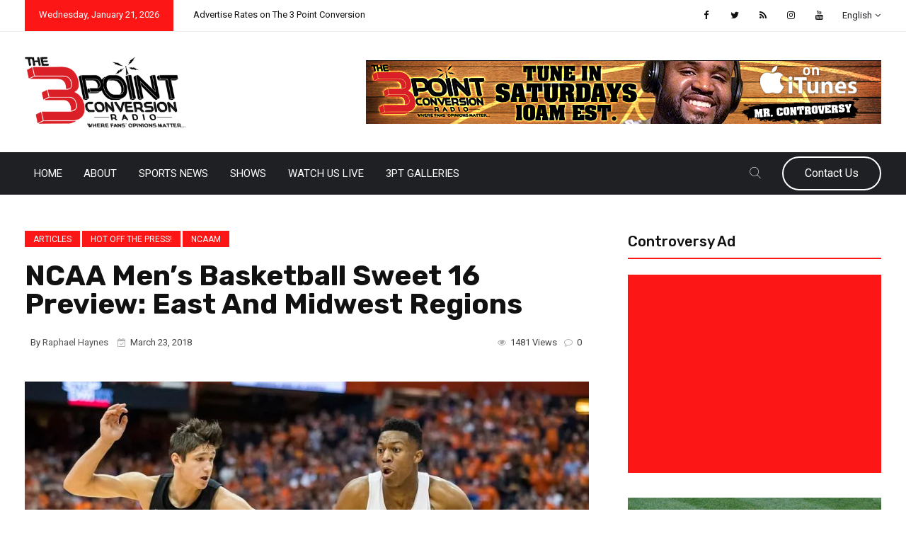

--- FILE ---
content_type: text/html; charset=utf-8
request_url: https://www.google.com/recaptcha/api2/aframe
body_size: 265
content:
<!DOCTYPE HTML><html><head><meta http-equiv="content-type" content="text/html; charset=UTF-8"></head><body><script nonce="c6GUzvruNn7t62TT7znfKg">/** Anti-fraud and anti-abuse applications only. See google.com/recaptcha */ try{var clients={'sodar':'https://pagead2.googlesyndication.com/pagead/sodar?'};window.addEventListener("message",function(a){try{if(a.source===window.parent){var b=JSON.parse(a.data);var c=clients[b['id']];if(c){var d=document.createElement('img');d.src=c+b['params']+'&rc='+(localStorage.getItem("rc::a")?sessionStorage.getItem("rc::b"):"");window.document.body.appendChild(d);sessionStorage.setItem("rc::e",parseInt(sessionStorage.getItem("rc::e")||0)+1);localStorage.setItem("rc::h",'1769008030010');}}}catch(b){}});window.parent.postMessage("_grecaptcha_ready", "*");}catch(b){}</script></body></html>

--- FILE ---
content_type: text/css
request_url: https://www.the3pointconversion.com/wp-content/themes/vulitin/style.css?ver=6.8.3
body_size: 3834
content:
/*
Theme Name: Vulitin
Theme URI: https://www.rstheme.com/products/wordpress/vulitin
Author: RS Theme
Author URI: http://www.rstheme.com
Description: Vulitin - News Magazine WordPress Theme
Version: 1.0
License: GNU General Public License v2 or later
License URI: LICENSE
Text Domain: vulitin
Tags: custom-background, custom-logo, custom-menu, featured-images, threaded-comments, translation-ready
*/


/*--------------------------------------------------------------

>>> TABLE OF CONTENTS:

----------------------------------------------------------------

# Normalize
# Typography
# Elements
# Header
# Accessibility
# Alignments
# Clearings
# Widgets
# Content
	## Posts and pages
	## Comments
# Infinite scroll
# Media
	## Captions
	## Galleries
# Preloader

--------------------------------------------------------------*/


/*--------------------------------------------------------------

# Normalize

--------------------------------------------------------------*/

article,  aside,  details,  figcaption,  figure,  footer,  header,  main,  menu,  nav,  section,  summary {
	display: block;
}
audio,  canvas,  progress,  video {
	display: inline-block;
	vertical-align: baseline;
}
 audio:not([controls]) {
 display: none;
 height: 0;
}
 [hidden],  template {
 display: none;
}
a {
	background-color: transparent;
}
a:active,  a:hover {
	outline: 0;
}
abbr[title] {
	border-bottom: 1px dotted;
}
b,  strong {
	font-weight: bold;
}
dfn {
	font-style: italic;
}
h1 {
	
	margin: 0.67em 0;
}
mark {
	background: #ff0;
	color: #000;
}
small {
	font-size: 80%;
}
sub,  sup {
	font-size: 75%;
	line-height: 0;
	position: relative;
	vertical-align: baseline;
}
sup {
	top: -0.5em;
}
sub {
	bottom: -0.25em;
}
img {
	border: 0;
}
 svg:not(:root) {
 overflow: hidden;
}
figure {
	margin: 1em 40px;
}
hr {
	box-sizing: content-box;
	height: 0;
}
pre {
	overflow: auto;
}
code,  kbd,  pre,  samp {
	font-family: monospace, monospace;
	font-size: 1em;
}
button,  input,  optgroup,  select,  textarea {
	color: inherit;
	font: inherit;
	margin: 0;
}
button {
	overflow: visible;
}
button,  select {
	text-transform: none;
}
button,  html input[type="button"],  input[type="reset"],  input[type="submit"] {
	-webkit-appearance: button;
	cursor: pointer;
}
button[disabled],  html input[disabled] {
	cursor: default;
}
 button::-moz-focus-inner,  input::-moz-focus-inner {
 border: 0;
 padding: 0;
}
input {
	line-height: normal;
}
input[type="password"]{
	border: 1px solid #ddd;
	border-radius: 5px 0 0 5px;
}


input[type="checkbox"],  input[type="radio"] {
	box-sizing: border-box;
	padding: 0;
}
 input[type="number"]::-webkit-inner-spin-button,  input[type="number"]::-webkit-outer-spin-button {
 height: auto;
}
 input[type="search"]::-webkit-search-cancel-button,  input[type="search"]::-webkit-search-decoration {
 -webkit-appearance: none;
}
fieldset {
	border: 1px solid #c0c0c0;
	margin: 0 2px;
	padding: 0.35em 0.625em 0.75em;
}
legend {
	border: 0;
	padding: 0;
}
textarea {
	overflow: auto;
}
optgroup {
	font-weight: bold;
}
table {
	border-collapse: collapse;
	border-spacing: 0;
}
label {
    font-weight: 600;
}

td,  th {
	padding:5px 10px;
	border:1px solid #ccc;
}

.owl-stage {
display: -webkit-box;
display: -moz-box;
display: -ms-box;
display: box;
}

/*--------------------------------------------------------------

# Typography

--------------------------------------------------------------*/



h1,  h2,  h3,  h4,  h5,  h6 {
	clear: both;
}
dfn,  cite,  em,  i {
	font-style: italic;
}
blockquote {
	margin: 20px;
}
address {
	margin: 0 0 1.5em;
}
pre {
	background: #eee;
	font-family: "Courier 10 Pitch", Courier, monospace;
	font-size: 15px;
	font-size: 0.9375rem;
	line-height: 1.6;
	margin-bottom: 1.6em;
	max-width: 100%;
	overflow: auto;
	padding: 1.6em;
}
code,  kbd,  tt,  var {
	font-size: 15px;
}
abbr,  acronym {
	border-bottom: 1px dotted #666;
	cursor: help;
}
mark,  ins {	
	text-decoration: none;
}
big {
	font-size: 125%;
}
/*--------------------------------------------------------------

# Elements

--------------------------------------------------------------*/

html {
	box-sizing: border-box;
}
*,  *:before,  *:after { /* Inherit box-sizing to make it easier to change the property for components that leverage other behavior; see http://css-tricks.com/inheriting-box-sizing-probably-slightly-better-best-practice/ */
	box-sizing: inherit;
}
body {
	background: #fff; /* Fallback for when there is no custom background color defined. */
}
blockquote:before,  blockquote:after,  q:before,  q:after {
	content: "";
}
blockquote,  q {
	quotes: "" "";
}
hr {
	background-color: #ccc;
	border: 0;
	height: 1px;
	margin-bottom: 1.5em;
}
ul, ol {
	margin: 0 0 1.5em 3em;
}
ul {
	list-style: disc;
}
ol {
	list-style: decimal;
	padding: 0
}
li > ul,  li > ol {
	margin-bottom: 0;
	margin-left: 1.5em
}
dt {
	font-weight: bold;
	padding-bottom: 5px;
}
dd {
	margin: 0 1.5em 1.5em;
}
img {
	height: auto; /* Make sure images are scaled correctly. */
	max-width: 100%; /* Adhere to container width. */
}
figure {
	margin: 1em 0; /* Extra wide images within figure tags don't overflow the content area. */
}
table {
	margin: 0 0 1.5em;
	width: 100%;
}
/*--------------------------------------------------------------

# Header

--------------------------------------------------------------*/

.address .vc_icon_element.vc_icon_element-outer .vc_icon_element-inner{
	display: block !important;	
	margin:0 auto;
}

body.home.blog .main-contain #content{
	padding-bottom: 95px;
}

.full-blog-content .blog-title a,
.rs-breadcrumbs .page-title{
	word-break: break-word;
}


/* Small menu. */

.menu-toggle,  .main-navigation.toggled ul {
	display: block;
}

 @media screen and (min-width: 37.5em) {
 .menu-toggle {
 display: none;
}
 .main-navigation ul {
 display: block;
}
}
.site-main .comment-navigation,  .site-main .posts-navigation,  .site-main .post-navigation {
	margin: 0 0 1.5em;
	overflow: hidden;
}
.comment-navigation .nav-previous,  .posts-navigation .nav-previous,  .post-navigation .nav-previous {
	float: left;
	width: 50%;
}
.comment-navigation .nav-next,  .posts-navigation .nav-next,  .post-navigation .nav-next {
	float: right;
	text-align: right;
	width: 50%;
}
/*--------------------------------------------------------------

# Accessibility

--------------------------------------------------------------*/

/* Text meant only for screen readers. */

.screen-reader-text {
	clip: rect(1px, 1px, 1px, 1px);
	position: absolute !important;
	height: 1px;
	width: 1px;
	overflow: hidden;
	word-wrap: normal !important; /* Many screen reader and browser combinations announce broken words as they would appear visually. */
}
.screen-reader-text:focus {
	background-color: #f1f1f1;
	border-radius: 3px;
	box-shadow: 0 0 2px 2px rgba(0, 0, 0, 0.6);
	clip: auto !important;
	color: #21759b;
	display: block;
	font-size: 14px;
	font-size: 0.875rem;
	font-weight: bold;
	height: auto;
	left: 5px;
	line-height: normal;
	padding: 15px 23px 14px;
	text-decoration: none;
	top: 5px;
	width: auto;
	z-index: 100000; /* Above WP toolbar. */
}
/* Do not show the outline on the skip link target. */

#content[tabindex="-1"]:focus {
	outline: 0;
}
#wp-calendar th,
#wp-calendar td{
	padding: 5px;	
}
.bs-sidebar a.rsswidget{
	color: #222;
}

.rs-footer{
	color: #fff;
}
.rs-footer .widget_archive option{
	color: #222;
}
.rs-footer .widget select{
	color: #222;
}
.rs-footer caption{
	color: #fff;
}
.rs-footer #wp-calendar td, 
.rs-footer #wp-calendar th{
	color: #fff !important;
}
.rs-footer .rssSummary,
.rs-footer .cite{
	color: #fff;
	font-size: 12px;
}

.rs-footer .widget_rss li{
	margin-bottom: 7px;
}
body.home.blog .blog-img img{
	width: auto !important;
}
.single .bs-img img{
	width: auto !important;
}

.bs-sidebar ul li ul{
	margin-left: 10px;
}



/*--------------------------------------------------------------

# Alignments

--------------------------------------------------------------*/

.alignleft {
	display: inline;
	float: left;
	margin-right: 1.5em;
}
.alignright {
	display: inline;
	float: right;
	margin-left: 1.5em;
}
.aligncenter {
	clear: both;
	display: block;
	margin-left: auto;
	margin-right: auto;
}
/*--------------------------------------------------------------

# Clearings

--------------------------------------------------------------*/

.clear:before,  .clear:after,  .entry-content:before,  .entry-content:after,  .comment-content:before,  .comment-content:after,  .site-header:before,  .site-header:after,  .site-content:before,  .site-content:after,  .site-footer:before,  .site-footer:after {
	content: "";
	display: table;
	table-layout: fixed;
}
.clear-fix, .clear:after,  .entry-content:after,  .comment-content:after,  .site-header:after,  .site-content:after,  .site-footer:after {
	clear: both;
}
/*--------------------------------------------------------------

# Widgets

--------------------------------------------------------------*/

.widget {
	margin: 0 0 2.5em;
}
/* Make sure select elements fit in widgets. */

.widget select {
	max-width: 100%;
	width:100%;
	padding: 6px 8px
}
/*-------------------------------------------------------------

price-style

--------------------------------------------------------------*/

.price-style3,  .cl-pricetable-wrap {
	padding-bottom: 0px !important
}
.style1 .cl-pricetable-wrap {
	padding-bottom: 40px !important
}
.page_title_single h3 {
	padding-top: 70px;
}
/*--------------------------------------------------------------

# Content

--------------------------------------------------------------*/

/*--------------------------------------------------------------

## Posts and pages

--------------------------------------------------------------*/

.sticky {
	display: block;
}
.rs-about .about-exp .exp-desc {
	color: #666;
}
 .updated:not(.published) {
 display: none;
}
.page-links {
	clear: both;
	margin: 0 0 1.5em;
	line-height: 31px;
}
span.author {
	text-transform: capitalize;
	margin-left: 20px;
}

.archive .page-header {
	margin-bottom: 35px;
}
.archive-post {
	margin-bottom: 10px;
	overflow: hidden;
}
.archive-post h3.blog-title {
	margin-bottom: 7px;
	font-size:22px !important;

}
.archive-post .blog-meta {
	padding-bottom: 15px;
}
.page .bs-sidebar {
	padding:0;
}
.fbc-page .fbc-wrap .fbc-items {
	background: rgba(0, 0, 0, 0.5) !important
}
.fbc-page .fbc-wrap .fbc-items li a {
	color: #4caf50 !important
}
.fbc-items li.active span {
	color: #fff !important
}
.search .page-title {	
	padding-bottom:0px;
	margin-bottom:0px;
}

.search .entry-header h2{
	margin-bottom: 10px !important;
	font-size: 22px !important
}
.search .pagination-area{
	padding-top: 0;
}
.search article{
	margin-bottom: 40px;
}
.sticky_form {
	display:none
}

.show-featured .post-img{
	width: 90px;
	float: left;
	padding-right: 15px;
}

.bs-sidebar .recent-post-widget .show-featured .post-desc{
	padding:0;
}
.bs-sidebar .recent-post-widget .show-featured .post-desc a{
	line-height: 22px;
	font-size: 15px !important
}

/*--------------------------------------------------------------

## Comments

--------------------------------------------------------------*/

.comment-content a {
	word-wrap: break-word;
}
.bypostauthor {
	display: block;
}
/*--------------------------------------------------------------

# Infinite scroll

--------------------------------------------------------------*/

/* Globally hidden elements when Infinite Scroll is supported and in use. */

.infinite-scroll .posts-navigation, /* Older / Newer Posts Navigation (always hidden) */  .infinite-scroll.neverending .site-footer { /* Theme Footer (when set to scrolling) */
	display: none;
}
/* When Infinite Scroll has reached its end we need to re-display elements that were hidden (via .neverending) before. */

.infinity-end.neverending .site-footer {
	display: block;
}
/*--------------------------------------------------------------

# Media

--------------------------------------------------------------*/

.page-content .wp-smiley,  .entry-content .wp-smiley,  .comment-content .wp-smiley {
	border: none;
	margin-bottom: 0;
	margin-top: 0;
	padding: 0;
}
/* Make sure embeds and iframes fit their containers. */

embed,  iframe,  object {
	max-width: 100%;
}
/* Default Logo */
img.default-logo, img.footer-logo-light{
	height: 32px;
}

/* Make sure logo link wraps around logo image. */

.custom-logo-link {
	display: inline-block;
}
/*--------------------------------------------------------------

## Captions

--------------------------------------------------------------*/

.wp-caption {
	margin-bottom: 1.5em;
	max-width: 100%;
}
 .wp-caption img[class*="wp-image-"] {
 display: block;
 margin-left: auto;
 margin-right: auto;
}
.wp-caption .wp-caption-text {
	margin: 0.8075em 0;
	font-size: 13px;
	font-style: italic;
}
#rs-header .menu-area .quote-padding{
	padding-right: 160px;
}

/*--------------------------------------------------------------

## Galleries

--------------------------------------------------------------*/

.gallery {
	margin-bottom: 1.5em;
}
.gallery-item {
	display: inline-block;
	text-align: center;
	vertical-align: top;
	width: 100%;
}
.gallery-columns-2 .gallery-item {
	max-width: 50%;
}
.gallery-columns-3 .gallery-item {
	max-width: 33.33333%;
}
.gallery-columns-4 .gallery-item {
	max-width: 25%;
}
.gallery-columns-5 .gallery-item {
	max-width: 20%;
}
.gallery-columns-6 .gallery-item {
	max-width: 16.66667%;
}
.gallery-columns-7 .gallery-item {
	max-width: 14.28571%;
}
.gallery-columns-8 .gallery-item {
	max-width: 12.5%;
}
.gallery-columns-9 .gallery-item {
	max-width: 11.11111%;
}
.gallery-caption {
	display: block;
}
.tab-text {
	display: none;
}
.rs-testimonial .testi-item:hover .testi-img:before {
	width: 80%;
	height: 80%;
	opacity: 0;
}
.testi-item {
	position: relative;
}
.testi-img:before {
	background: rgba(0, 0, 0, 0.8);
	position: absolute;
	top: 0;
	left: 0;
	width: 100%;
	height: 100%;
	z-index: 1;
}
.testi-item.slick-current {
	opacity: 1;
}

.header-styl-5 .bs-search input{
	width:60%;
	float:right;
}

#map iframe{
	height: 800px;
	border: none;
	width: 100%;
}

.header-logo .logo-area h1.site-title a{
	line-height: 45px !important
}

.page-links{
	display: inline-block;
    border: 2px solid #f2f2f2;
    padding: 9px 20px;
    border-radius: 30px;
}

.link-clear{
	clear: both;
	display: block;
	padding-top: 15px;
}

li.pingback, li.trackback{
	line-height: 30px;	
}

.pingback .comment-body a,
.trackback .comment-body a{
	display: block;
	font-weight: bold;
	font-size: 18px;
}
.pingback .comment-body span.edit-link a,
.trackback .comment-body span.edit-link a{
	font-weight: normal !important;
	font-size:14px !important;
}